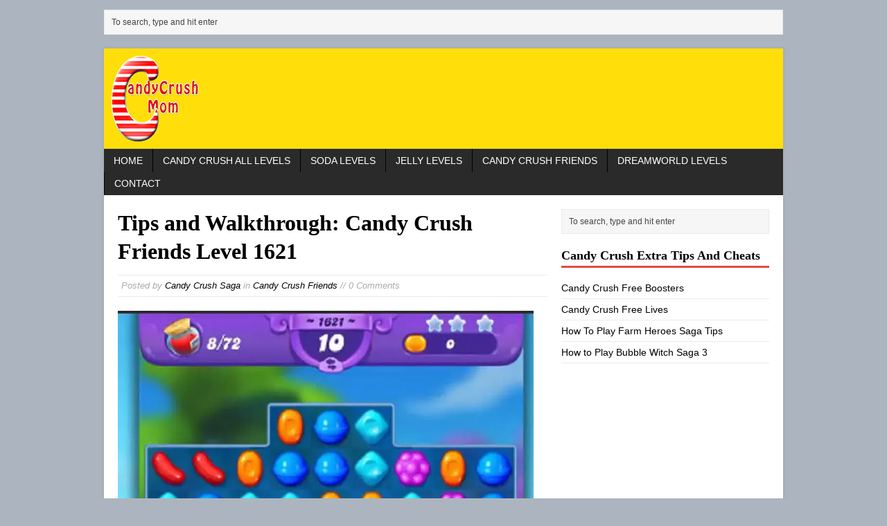

--- FILE ---
content_type: text/css
request_url: https://candycrushmom.com/wp-content/litespeed/ucss/0623e89e32312b15545fbf9ce2d33c7a.css?ver=876ff
body_size: 1062
content:
ul{box-sizing:border-box}:root{--wp--preset--font-size--normal:16px;--wp--preset--font-size--huge:42px}@font-face{font-display:swap;font-family:"fontello";src:url(/wp-content/plugins/rating-system/assets/font/fontello.eot?63585644);src:url(/wp-content/plugins/rating-system/assets/font/fontello.eot?63585644#iefix)format("embedded-opentype"),url(/wp-content/plugins/rating-system/assets/font/fontello.woff?63585644)format("woff"),url(/wp-content/plugins/rating-system/assets/font/fontello.ttf?63585644)format("truetype"),url(/wp-content/plugins/rating-system/assets/font/fontello.svg?63585644#fontello)format("svg");font-weight:400;font-style:normal}a,article,aside,body,div,fieldset,form,h1,h2,h3,h4,header,html,iframe,ins,label,li,nav,p,small,span,ul{margin:0;padding:0;border:0;font:inherit;vertical-align:baseline}img{margin:0;padding:0;border:0;font:inherit}article,aside,header,nav{display:block}ul{list-style:none}html{font-size:100%;-ms-text-size-adjust:none;-webkit-text-size-adjust:none}body{font-family:"Open Sans",Helvetica,Arial,sans-serif;font-size:14px;font-size:.875rem;line-height:1.6;background:#f7f7f7;word-wrap:break-word}.container{width:980px;margin:20px auto 0;position:relative;-webkit-box-shadow:0 0 5px 1px #a8a8a8;-moz-box-shadow:0 0 5px 1px #a8a8a8;box-shadow:0 0 5px 1px #a8a8a8}.wrapper{padding:20px;background:#fff}.main{width:100%;float:left}.content{width:620px;overflow:hidden}.sidebar{width:300px;float:left}.sb-right{margin-left:20px}.left{float:left}.clearfix{display:block}.clearfix:after{content:".";display:block;clear:both;visibility:hidden;line-height:0;height:0;margin:0;padding:0}h1,h2,h3,h4{font-size:32px;font-size:2rem;font-family:"Open Sans",serif;line-height:1.3;font-weight:600}h2,h3,h4{font-size:24px;font-size:1.5rem}h3,h4{font-size:20px;font-size:1.25rem}h4{font-size:18px;font-size:1.125rem}small{font-size:6px;font-size:.375rem}a,h1,h2,h3,h4{color:#000}a:hover{color:#e64946;text-decoration:underline}.entry ul{list-style:square;margin:0 0 20px 40px;margin:0 0 1.25rem 2.5rem}.header-widget{width:980px;margin:1em auto 0}.header-wrap{background:#fff}.header-wrap a,a{text-decoration:none}.logo-wrap{position:relative;overflow:hidden;padding:10px;padding:.625rem}.main-nav{background:#2a2a2a;text-transform:uppercase}.main-nav li{float:left;position:relative;border-left:1px solid #000;-webkit-transition:background .6s ease-out;-moz-transition:background .6s ease-out;transition:background .6s ease-out}.main-nav li:first-child{border:0}.main-nav li:hover{background:#e64946}.main-nav li a{display:block;color:#fff;padding:.416em 1em;text-decoration:none}.entry h2,.entry h3,.entry p,.post-header{margin-bottom:20px;margin-bottom:1.25rem}.entry-title{padding-bottom:3px;padding-bottom:.1875rem}.meta{font-size:13px;font-size:.8125rem;color:#aaa;font-style:italic}.post-meta{margin-top:10px;margin-top:.625rem;padding:5px;padding:.3125rem;border-top:1px solid #ebebeb;border-bottom:1px solid #ebebeb}.post-thumbnail{max-width:940px;margin-bottom:20px;margin-bottom:1.25rem}.entry a{color:#e64946}.copyright-wrap{width:980px;margin:0 auto 20px}img{max-width:100%;width:auto\9;height:auto;vertical-align:bottom}#respond h3,.sb-widget,.widget-title{margin-bottom:20px;margin-bottom:1.25rem}.wt-layout1 .widget-title{border-bottom:3px solid #e64946;padding-bottom:3px}.sb-widget{overflow:hidden}.sb-widget .menu>.menu-item{padding:5px 0;padding:.375rem 0;border-bottom:1px solid #ebebeb}.sb-widget .menu-item:first-child{padding-top:0}.sb-widget .menu-item{line-height:1.3}#searchform #s,input{font-size:12px;font-size:.75rem}input{padding:5px;padding:.3125rem;-webkit-transition:all .25s ease-in-out;-moz-transition:all .25s ease-in-out;transition:all .25s ease-in-out}input[type=text]{width:60%}input[type=text]:hover,textarea:hover{border:1px solid #e64946}input[type=submit]{min-width:75px;color:#fff;padding:5px 10px;padding:.3125rem .625rem;background:#e64946;text-decoration:none;cursor:pointer;display:inline-block;-webkit-transition:all .1s linear;-moz-transition:all .1s linear;transition:all .1s linear;border:0}input[type=submit]:hover{background:#2a2a2a}#respond,input,textarea{border:1px solid #d7d8d8}textarea{width:96%;line-height:1.5;padding:5px;padding:.3125rem}#respond{padding:10px;padding:.625rem;background:#f6f6f6}#commentform p{margin-bottom:10px;margin-bottom:.625rem}#cancel-comment-reply-link{font-size:12px;font-size:.75rem;background:#e64946;padding:5px;padding:.3125rem;color:#fff}#cancel-comment-reply-link:hover{background:#2a2a2a;text-decoration:none}.required{color:#e64946}#searchform{padding:5px;padding:.3125rem;background:#f6f6f6;border:1px solid #ebebeb;overflow:hidden}#searchform #s{width:100%;color:#444;background:0 0;border:0}#searchform #s:focus{outline:0}#searchsubmit{display:none}@media screen and (max-width:1340px){#mh-mobile .container,#mh-mobile .copyright-wrap,#mh-mobile .header-widget{width:980px}.mh-mobile .content{width:620px}.mh-mobile .main{width:100%}}@media screen and (max-width:1000px){#mh-mobile .container,#mh-mobile .copyright-wrap,#mh-mobile .header-widget{width:768px}#mh-mobile .container{margin-top:0}.mh-mobile .content,.mh-mobile .post-thumbnail img,.mh-mobile .sidebar{width:100%}.mh-mobile .sidebar{margin:20px 0 0;margin:1.25rem 0 0}}@media screen and (max-width:767px){#mh-mobile .container,#mh-mobile .copyright-wrap,#mh-mobile .header-widget{width:600px}.mh-mobile .entry-title{font-size:24px;font-size:1.5rem}}@media screen and (max-width:620px){#mh-mobile .container,#mh-mobile .copyright-wrap,#mh-mobile .header-widget{width:400px}.mh-mobile .post-thumbnail img{width:auto}}@media screen and (max-width:420px){#mh-mobile .container,#mh-mobile .copyright-wrap,#mh-mobile .header-widget{width:95%;min-width:300px}}.video-container{position:relative;padding-bottom:56.25%;padding-top:30px;height:0;overflow:hidden}.video-container iframe{position:absolute;top:0;left:0;width:100%;height:100%}